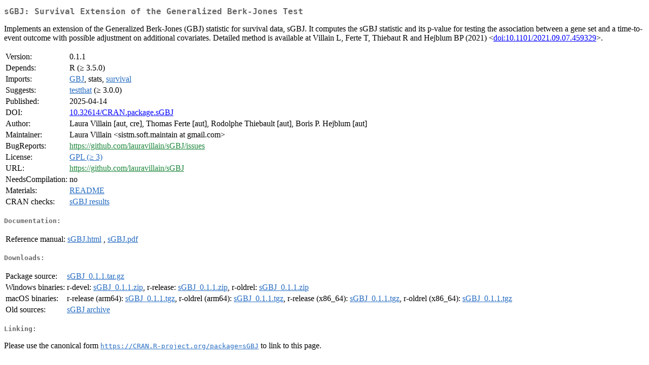

--- FILE ---
content_type: text/html
request_url: https://cran.uni-muenster.de/web/packages/sGBJ/index.html
body_size: 1757
content:
<!DOCTYPE html>
<html>
<head>
<title>CRAN: Package sGBJ</title>
<link rel="canonical" href="https://CRAN.R-project.org/package=sGBJ"/>
<link rel="stylesheet" type="text/css" href="../../CRAN_web.css" />
<meta http-equiv="Content-Type" content="text/html; charset=utf-8" />
<meta name="viewport" content="width=device-width, initial-scale=1.0, user-scalable=yes"/>
<meta name="citation_title" content="Survival Extension of the Generalized Berk-Jones Test [R package sGBJ version 0.1.1]" />
<meta name="citation_author1" content="Laura Villain" />
<meta name="citation_author2" content="Thomas Ferte" />
<meta name="citation_author3" content="Rodolphe Thiebault" />
<meta name="citation_author4" content="Boris P. Hejblum" />
<meta name="citation_publication_date" content="2025-04-14" />
<meta name="citation_public_url" content="https://CRAN.R-project.org/package=sGBJ" />
<meta name="DC.identifier" content="https://CRAN.R-project.org/package=sGBJ" />
<meta name="DC.publisher" content="Comprehensive R Archive Network (CRAN)" />
<meta name="twitter:card" content="summary" />
<meta property="og:title" content="sGBJ: Survival Extension of the Generalized Berk-Jones Test" />
<meta property="og:description" content="Implements an extension of the Generalized Berk-Jones (GBJ) statistic for survival data, sGBJ. It computes the sGBJ statistic and its p-value for testing the association between a gene set and a time-to-event outcome with possible adjustment on additional covariates. Detailed method is available at Villain L, Ferte T, Thiebaut R and Hejblum BP (2021) &amp;lt;&lt;a href=&quot;https://doi.org/10.1101%2F2021.09.07.459329&quot; target=&quot;_top&quot;&gt;doi:10.1101/2021.09.07.459329&lt;/a&gt;&amp;gt;." />
<meta property="og:image" content="https://CRAN.R-project.org/CRANlogo.png" />
<meta property="og:type" content="website" />
<meta property="og:url" content="https://CRAN.R-project.org/package=sGBJ" />
<style type="text/css">
  table td { vertical-align: top; }
</style>
</head>
<body>
<div class="container">
<h2>sGBJ: Survival Extension of the Generalized Berk-Jones Test</h2>
<p>Implements an extension of the Generalized Berk-Jones (GBJ) statistic for
    survival data, sGBJ. It computes the sGBJ statistic and its p-value for testing 
    the association between a gene set and a time-to-event outcome with possible 
    adjustment on additional covariates. Detailed method is available at Villain L, Ferte T, 
    Thiebaut R and Hejblum BP (2021) &lt;<a href="https://doi.org/10.1101%2F2021.09.07.459329" target="_top">doi:10.1101/2021.09.07.459329</a>&gt;.</p>
<table>
<tr>
<td>Version:</td>
<td>0.1.1</td>
</tr>
<tr>
<td>Depends:</td>
<td>R (&ge; 3.5.0)</td>
</tr>
<tr>
<td>Imports:</td>
<td><a href="../GBJ/index.html"><span class="CRAN">GBJ</span></a>, stats, <a href="../survival/index.html"><span class="CRAN">survival</span></a></td>
</tr>
<tr>
<td>Suggests:</td>
<td><a href="../testthat/index.html"><span class="CRAN">testthat</span></a> (&ge; 3.0.0)</td>
</tr>
<tr>
<td>Published:</td>
<td>2025-04-14</td>
</tr>
<tr>
<td>DOI:</td>
<td><a href="https://doi.org/10.32614/CRAN.package.sGBJ">10.32614/CRAN.package.sGBJ</a></td>
</tr>
<tr>
<td>Author:</td>
<td>Laura Villain [aut, cre],
  Thomas Ferte [aut],
  Rodolphe Thiebault [aut],
  Boris P. Hejblum [aut]</td>
</tr>
<tr>
<td>Maintainer:</td>
<td>Laura Villain  &#x3c;&#x73;&#x69;&#x73;&#x74;&#x6d;&#x2e;&#x73;&#x6f;&#x66;&#x74;&#x2e;&#x6d;&#x61;&#x69;&#x6e;&#x74;&#x61;&#x69;&#x6e;&#x20;&#x61;&#x74;&#x20;&#x67;&#x6d;&#x61;&#x69;&#x6c;&#x2e;&#x63;&#x6f;&#x6d;&#x3e;</td>
</tr>
<tr>
<td>BugReports:</td>
<td><a href="https://github.com/lauravillain/sGBJ/issues" target="_top"><span class="GitHub">https://github.com/lauravillain/sGBJ/issues</span></a></td>
</tr>
<tr>
<td>License:</td>
<td><a href="../../licenses/GPL-3"><span class="CRAN">GPL (&ge; 3)</span></a></td>
</tr>
<tr>
<td>URL:</td>
<td><a href="https://github.com/lauravillain/sGBJ" target="_top"><span class="GitHub">https://github.com/lauravillain/sGBJ</span></a></td>
</tr>
<tr>
<td>NeedsCompilation:</td>
<td>no</td>
</tr>
<tr>
<td>Materials:</td>
<td><a href="readme/README.html"><span class="CRAN">README</span></a> </td>
</tr>
<tr>
<td>CRAN&nbsp;checks:</td>
<td><a href="../../checks/check_results_sGBJ.html"><span class="CRAN">sGBJ results</span></a></td>
</tr>
</table>
<h4>Documentation:</h4>
<table>
<tr>
<td>Reference&nbsp;manual:</td>
<td>
 <a href="refman/sGBJ.html"><span class="CRAN">sGBJ.html</span></a> ,  <a href="sGBJ.pdf"><span class="CRAN">sGBJ.pdf</span></a> 
</td>
</tr>
</table>
<h4>Downloads:</h4>
<table>
<tr>
<td> Package&nbsp;source: </td>
<td> <a href="../../../src/contrib/sGBJ_0.1.1.tar.gz"> <span class="CRAN"> sGBJ_0.1.1.tar.gz </span> </a> </td>
</tr>
<tr>
<td> Windows&nbsp;binaries: </td>
<td> r-devel: <a href="../../../bin/windows/contrib/4.6/sGBJ_0.1.1.zip"><span class="CRAN">sGBJ_0.1.1.zip</span></a>, r-release: <a href="../../../bin/windows/contrib/4.5/sGBJ_0.1.1.zip"><span class="CRAN">sGBJ_0.1.1.zip</span></a>, r-oldrel: <a href="../../../bin/windows/contrib/4.4/sGBJ_0.1.1.zip"><span class="CRAN">sGBJ_0.1.1.zip</span></a> </td>
</tr>
<tr>
<td> macOS&nbsp;binaries: </td>
<td> r-release (arm64): <a href="../../../bin/macosx/big-sur-arm64/contrib/4.5/sGBJ_0.1.1.tgz"><span class="CRAN">sGBJ_0.1.1.tgz</span></a>, r-oldrel (arm64): <a href="../../../bin/macosx/big-sur-arm64/contrib/4.4/sGBJ_0.1.1.tgz"><span class="CRAN">sGBJ_0.1.1.tgz</span></a>, r-release (x86_64): <a href="../../../bin/macosx/big-sur-x86_64/contrib/4.5/sGBJ_0.1.1.tgz"><span class="CRAN">sGBJ_0.1.1.tgz</span></a>, r-oldrel (x86_64): <a href="../../../bin/macosx/big-sur-x86_64/contrib/4.4/sGBJ_0.1.1.tgz"><span class="CRAN">sGBJ_0.1.1.tgz</span></a> </td>
</tr>
<tr>
<td> Old&nbsp;sources: </td>
<td> <a href="https://CRAN.R-project.org/src/contrib/Archive/sGBJ"> <span class="CRAN"> sGBJ archive </span> </a> </td>
</tr>
</table>
<h4>Linking:</h4>
<p>Please use the canonical form
<a href="https://CRAN.R-project.org/package=sGBJ"><span class="CRAN"><samp>https://CRAN.R-project.org/package=sGBJ</samp></span></a>
to link to this page.</p>
</div>
</body>
</html>
